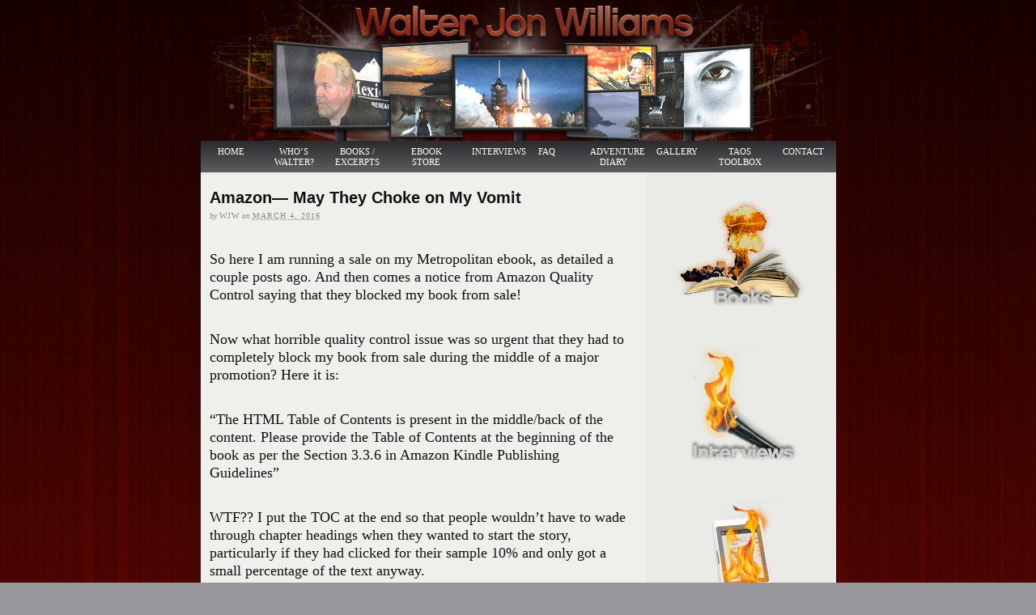

--- FILE ---
content_type: text/html; charset=UTF-8
request_url: https://www.walterjonwilliams.net/2016/03/amazon-may-they-choke-on-my-vomit/
body_size: 9294
content:
<!DOCTYPE html PUBLIC "-//W3C//DTD XHTML 1.0 Strict//EN" "http://www.w3.org/TR/xhtml1/DTD/xhtml1-strict.dtd">
<html xmlns="http://www.w3.org/1999/xhtml" lang="en-US">
<head profile="http://gmpg.org/xfn/11">
<meta http-equiv="Content-Type" content="text/html; charset=UTF-8" />
<title>Amazon&#8212; May They Choke on My Vomit</title>
<meta name="robots" content="noodp, noydir" />
<meta name="description" content="So here I am running a sale on my Metropolitan ebook, as detailed a couple posts ago. And then comes a notice from Amazon Quality Control saying that they blocked my book from sale! Now what horrible quality control issue" />
<meta name="keywords" content="Amazon, quality control, Metropolitan" />
<link rel="stylesheet" href="https://www.walterjonwilliams.net/wp-content/themes/thesis_186/custom/layout.css" type="text/css" media="screen, projection" />
<!--[if lte IE 8]><link rel="stylesheet" href="https://www.walterjonwilliams.net/wp-content/themes/thesis_186/lib/css/ie.css" type="text/css" media="screen, projection" /><![endif]-->
<link rel="stylesheet" href="https://www.walterjonwilliams.net/wp-content/themes/thesis_186/custom/custom.css" type="text/css" media="screen, projection" />
<link rel="canonical" href="https://www.walterjonwilliams.net/2016/03/amazon-may-they-choke-on-my-vomit/" />
<link rel="alternate" type="application/rss+xml" title="Walter Jon Williams RSS Feed" href="https://www.walterjonwilliams.net/feed/" />
<link rel="pingback" href="https://www.walterjonwilliams.net/xmlrpc.php" />
<link rel="EditURI" type="application/rsd+xml" title="RSD" href="https://www.walterjonwilliams.net/xmlrpc.php?rsd" />
<meta name='robots' content='max-image-preview:large' />
<link rel='dns-prefetch' href='//s.w.org' />
<link rel="alternate" type="application/rss+xml" title="Walter Jon Williams &raquo; Amazon&#8212; May They Choke on My Vomit Comments Feed" href="https://www.walterjonwilliams.net/2016/03/amazon-may-they-choke-on-my-vomit/feed/" />
		<!-- This site uses the Google Analytics by ExactMetrics plugin v6.7.0 - Using Analytics tracking - https://www.exactmetrics.com/ -->
		<!-- Note: ExactMetrics is not currently configured on this site. The site owner needs to authenticate with Google Analytics in the ExactMetrics settings panel. -->
					<!-- No UA code set -->
				<!-- / Google Analytics by ExactMetrics -->
				<!-- This site uses the Google Analytics by MonsterInsights plugin v7.17.0 - Using Analytics tracking - https://www.monsterinsights.com/ -->
		<!-- Note: MonsterInsights is not currently configured on this site. The site owner needs to authenticate with Google Analytics in the MonsterInsights settings panel. -->
					<!-- No UA code set -->
				<!-- / Google Analytics by MonsterInsights -->
				<script type="text/javascript">
			window._wpemojiSettings = {"baseUrl":"https:\/\/s.w.org\/images\/core\/emoji\/13.0.1\/72x72\/","ext":".png","svgUrl":"https:\/\/s.w.org\/images\/core\/emoji\/13.0.1\/svg\/","svgExt":".svg","source":{"concatemoji":"https:\/\/www.walterjonwilliams.net\/wp-includes\/js\/wp-emoji-release.min.js?ver=5.7.14"}};
			!function(e,a,t){var n,r,o,i=a.createElement("canvas"),p=i.getContext&&i.getContext("2d");function s(e,t){var a=String.fromCharCode;p.clearRect(0,0,i.width,i.height),p.fillText(a.apply(this,e),0,0);e=i.toDataURL();return p.clearRect(0,0,i.width,i.height),p.fillText(a.apply(this,t),0,0),e===i.toDataURL()}function c(e){var t=a.createElement("script");t.src=e,t.defer=t.type="text/javascript",a.getElementsByTagName("head")[0].appendChild(t)}for(o=Array("flag","emoji"),t.supports={everything:!0,everythingExceptFlag:!0},r=0;r<o.length;r++)t.supports[o[r]]=function(e){if(!p||!p.fillText)return!1;switch(p.textBaseline="top",p.font="600 32px Arial",e){case"flag":return s([127987,65039,8205,9895,65039],[127987,65039,8203,9895,65039])?!1:!s([55356,56826,55356,56819],[55356,56826,8203,55356,56819])&&!s([55356,57332,56128,56423,56128,56418,56128,56421,56128,56430,56128,56423,56128,56447],[55356,57332,8203,56128,56423,8203,56128,56418,8203,56128,56421,8203,56128,56430,8203,56128,56423,8203,56128,56447]);case"emoji":return!s([55357,56424,8205,55356,57212],[55357,56424,8203,55356,57212])}return!1}(o[r]),t.supports.everything=t.supports.everything&&t.supports[o[r]],"flag"!==o[r]&&(t.supports.everythingExceptFlag=t.supports.everythingExceptFlag&&t.supports[o[r]]);t.supports.everythingExceptFlag=t.supports.everythingExceptFlag&&!t.supports.flag,t.DOMReady=!1,t.readyCallback=function(){t.DOMReady=!0},t.supports.everything||(n=function(){t.readyCallback()},a.addEventListener?(a.addEventListener("DOMContentLoaded",n,!1),e.addEventListener("load",n,!1)):(e.attachEvent("onload",n),a.attachEvent("onreadystatechange",function(){"complete"===a.readyState&&t.readyCallback()})),(n=t.source||{}).concatemoji?c(n.concatemoji):n.wpemoji&&n.twemoji&&(c(n.twemoji),c(n.wpemoji)))}(window,document,window._wpemojiSettings);
		</script>
		<style type="text/css">
img.wp-smiley,
img.emoji {
	display: inline !important;
	border: none !important;
	box-shadow: none !important;
	height: 1em !important;
	width: 1em !important;
	margin: 0 .07em !important;
	vertical-align: -0.1em !important;
	background: none !important;
	padding: 0 !important;
}
</style>
	<link rel='stylesheet' id='wp-block-library-css'  href='https://www.walterjonwilliams.net/wp-includes/css/dist/block-library/style.min.css?ver=5.7.14' type='text/css' media='all' />
<link rel='stylesheet' id='mc4wp-form-basic-css'  href='https://www.walterjonwilliams.net/wp-content/plugins/mailchimp-for-wp/assets/css/form-basic.min.css?ver=4.8.3' type='text/css' media='all' />
<link rel='stylesheet' id='wp-pagenavi-css'  href='https://www.walterjonwilliams.net/wp-content/plugins/wp-pagenavi/pagenavi-css.css?ver=2.70' type='text/css' media='all' />
<link rel='stylesheet' id='tablepress-default-css'  href='https://www.walterjonwilliams.net/wp-content/plugins/tablepress/css/default.min.css?ver=1.13' type='text/css' media='all' />
<link rel="https://api.w.org/" href="https://www.walterjonwilliams.net/wp-json/" /><link rel="alternate" type="application/json" href="https://www.walterjonwilliams.net/wp-json/wp/v2/posts/6248" /><link rel="alternate" type="application/json+oembed" href="https://www.walterjonwilliams.net/wp-json/oembed/1.0/embed?url=https%3A%2F%2Fwww.walterjonwilliams.net%2F2016%2F03%2Famazon-may-they-choke-on-my-vomit%2F" />
<link rel="alternate" type="text/xml+oembed" href="https://www.walterjonwilliams.net/wp-json/oembed/1.0/embed?url=https%3A%2F%2Fwww.walterjonwilliams.net%2F2016%2F03%2Famazon-may-they-choke-on-my-vomit%2F&#038;format=xml" />
</head>
<body class="custom">
<div id="image1" >
<div id="image2" >

<div id="header_area" class="full_width">
<div class="page">
	<div id="header">
		<p id="logo"><a href="https://www.walterjonwilliams.net">Walter Jon Williams</a></p>
		<p id="tagline"></p>
	</div>
</div>
</div>
<div id="content_area" class="full_width">
<div class="page">
<div id="nav_area" class="full_width">
	<ul class="menu">
<li class="tab tab-home"><a href="https://www.walterjonwilliams.net">Home</a></li>
<li class="tab tab-1"><a href="https://www.walterjonwilliams.net/whos-walter.html" title="Who&#039;s Walter?">Who&#8217;s Walter?</a></li>
<li class="tab tab-2"><a href="https://www.walterjonwilliams.net/books-excerpts.html" title="Books / Excerpts">Books / Excerpts</a></li>
<li class="tab tab-3"><a href="https://www.walterjonwilliams.net/ebook-store.html" title="Ebook Store">Ebook Store</a></li>
<li class="tab tab-4"><a href="https://www.walterjonwilliams.net/interviews.html" title="Interviews">Interviews</a></li>
<li class="tab tab-5"><a href="https://www.walterjonwilliams.net/faq.html" title="FAQ">FAQ</a></li>
<li class="tab tab-6"><a href="https://www.walterjonwilliams.net/adventure-diary.html" title="Adventure Diary">Adventure Diary</a></li>
<li class="tab tab-7"><a href="https://www.walterjonwilliams.net/gallery.html" title="Gallery">Gallery</a></li>
<li class="tab tab-8"><a href="https://www.walterjonwilliams.net/links.html" title="Taos Toolbox">Taos Toolbox</a></li>
<li class="tab tab-9"><a href="https://www.walterjonwilliams.net/contact.html" title="Contact">Contact</a></li>
</ul>
</div>
	<div id="content_box">
		<div id="content" class="hfeed">

			<div class="post_box top post-6248 post type-post status-publish format-standard hentry category-uncategorized" id="post-6248">
				<div class="headline_area">
					<h1 class="entry-title">Amazon&#8212; May They Choke on My Vomit</h1>
					<p class="headline_meta">by <span class="author vcard"><span class="fn">wjw</span></span> on <abbr class="published" title="2016-03-04">March 4, 2016</abbr></p>
				</div>
				<div class="format_text entry-content">
<h3 data-block="true" data-offset-key="c378j-0-0"><span data-offset-key="c378j-0-0">So here I am running a sale on my Metropolitan ebook, as detailed a couple posts ago. And then comes a notice from Amazon Quality Control saying that they blocked my book from sale! </span></h3>
<h3 class="_1mf _1mj" data-offset-key="2c8tn-0-0">Now what horrible quality control issue was so urgent that they had to completely block my book from sale during the middle of a major promotion? Here it is:</h3>
<h3 class="_1mf _1mj" data-offset-key="2c8tn-0-0">&#8220;The HTML Table of Contents is present in the middle/back of the content. Please provide the Table of Contents at the beginning of the book as per the Section 3.3.6 in Amazon Kindle Publishing Guidelines&#8221;</h3>
<h3 class="_1mf _1mj" data-offset-key="67i91-0-0">WTF?? I put the TOC at the end so that people wouldn&#8217;t have to wade through chapter headings when they wanted to start the story, particularly if they had clicked for their sample 10% and only got a small percentage of the text anyway.</h3>
<h3 class="_1mf _1mj" data-offset-key="cbg6s-0-0">This doesn&#8217;t affect the reading in any way. When you click &#8220;Table of Contents&#8221; on your Kindle reader, the same Table of Contents shows up no matter where it is in the file.</h3>
<h3 class="_1mf _1mj" data-offset-key="ecmm4-0-0">This is a NORMAL way to organize an ebook. TENS OF THOUSANDS of Amazon&#8217;s ebooks are organized in just this way, including many from major publishers.</h3>
<h3 class="_1mf _1mj" data-offset-key="18n1j-0-0">I&#8217;ve uploaded a new file with the TOC moved to the start, but Amazon is still blocking the book from being sold. It&#8217;s been blocked for over 24 hours now, during promotion THAT I PAID FOR.</h3>
<h3 data-block="true" data-offset-key="18vdt-0-0"><span data-offset-key="18vdt-0-0">Anyone who wants the book should go to <a href="https://www.smashwords.com/books/view/152389">Smashwords</a> and download the Kindle-ready file there.</span></h3>
<h3 data-block="true" data-offset-key="18vdt-0-0">UPDATE: Amazon has restored my buy button.</h3>
<h3 data-block="true" data-offset-key="18vdt-0-0"></h3>
				</div>
			</div>

			<div id="comments">
				<dl id="comment_list">
					<dt class="comment even thread-even depth-1" id="comment-106716">
<span class="avatar"><a href="http://www.aetherwatch.com" rel="nofollow"><img alt='' src='https://secure.gravatar.com/avatar/7ce79af16cb78aecc9b9ee56a89cc607?s=44&#038;d=mm&#038;r=g' srcset='https://secure.gravatar.com/avatar/7ce79af16cb78aecc9b9ee56a89cc607?s=88&#038;d=mm&#038;r=g 2x' class='avatar avatar-44 photo' height='44' width='44' loading='lazy'/></a></span>
<span class="comment_author"><a href='http://www.aetherwatch.com' rel='external nofollow ugc' class='url'>John Appel</a></span>
<span class="comment_time"><a href="#comment-106716" title="Permalink to this comment" rel="nofollow">March 5, 2016 at 12:41 pm</a></span>

					</dt>
					<dd class="comment even thread-even depth-1">
<div class="format_text" id="comment-body-106716">
<p>Meanwhile, Barnes &amp; Noble is suspending Nook e-book sales in the UK, transferring the DRM licensing to Sainsbury, through which users will be able to access &#8220;the vast majority&#8221; of content they already paid for.</p>
<p><a href="http://www.pcmag.com/article2/0,2817,2500329,00.asp" rel="nofollow">http://www.pcmag.com/article2/0,2817,2500329,00.asp</a></p>
<p>Wondering when the US Nook business will go the same way. </p>
<p>E-books are clearly going to remain a big part of the future, but it&#8217;s also clear that the business model is going to evolve. My fear is it&#8217;s going to get stuck further into the realm of &#8220;stacks&#8221; &#8211; Apple, Google, and Amazon, primarily.</p>
</div>
					</dd>
					<dt class="comment odd alt thread-odd thread-alt depth-1" id="comment-106729">
<span class="avatar"><img alt='' src='https://secure.gravatar.com/avatar/6e5b8770433e6419b0c1f0b103733a16?s=44&#038;d=mm&#038;r=g' srcset='https://secure.gravatar.com/avatar/6e5b8770433e6419b0c1f0b103733a16?s=88&#038;d=mm&#038;r=g 2x' class='avatar avatar-44 photo' height='44' width='44' loading='lazy'/></span>
<span class="comment_author">Richard Grant</span>
<span class="comment_time"><a href="#comment-106729" title="Permalink to this comment" rel="nofollow">March 5, 2016 at 8:57 pm</a></span>

					</dt>
					<dd class="comment odd alt thread-odd thread-alt depth-1">
<div class="format_text" id="comment-body-106729">
<p>It was absolutely wrong for Amazon to block your book – which I bought before it was blocked – during the sale.</p>
<p>Having said that, while the Table of Contents shows up in the Kindle (go-to-the) Table of Contents feature wherever the TOC is in the file, I believe that the TOC shows up in the book’s Look Inside feature on its Amazon webpage only when the TOC is in the front of the file.</p>
<p>When I consider buying an author’s story collection or an anthology at Amazon, I use Look Inside to check the TOC for which stories or which authors’ stories are in the ebook. But when the TOC basically consists of a novel’s numbered or titled chapters, it doesn’t provide any value there. </p>
<p>It would be better if Amazon modified its guidelines to require only the TOC for a collection or anthology to be in the front of the file.</p>
</div>
					</dd>
					<dt class="comment even thread-even depth-1" id="comment-106940">
<span class="avatar"><img alt='' src='https://secure.gravatar.com/avatar/?s=44&#038;d=mm&#038;r=g' srcset='https://secure.gravatar.com/avatar/?s=88&#038;d=mm&#038;r=g 2x' class='avatar avatar-44 photo avatar-default' height='44' width='44' loading='lazy'/></span>
<span class="comment_author">Travis</span>
<span class="comment_time"><a href="#comment-106940" title="Permalink to this comment" rel="nofollow">March 12, 2016 at 9:10 am</a></span>

					</dt>
					<dd class="comment even thread-even depth-1">
<div class="format_text" id="comment-body-106940">
<p>I&#8217;m working backwards through posts on my phone so just now seeing what the furor was all about&#8230;. I don&#8217;t see why amazon cares that much- interestingly I always want table of contents for &#8216;look inside&#8217; but I&#8217;m annoyed when the sample contains TOC.  </p>
<p>Anyway&#8230; I&#8217;m looking forward to rereading Metropolitan- my print version didn&#8217;t make the west coast move -no fiction did 🙁 and I remember enjoying it 🙂</p>
</div>
					</dd>
					<dt class="comment odd alt thread-odd thread-alt depth-1" id="comment-108046">
<span class="avatar"><img alt='' src='https://secure.gravatar.com/avatar/96faab612a7f0e3ac34c0069ec40fe4f?s=44&#038;d=mm&#038;r=g' srcset='https://secure.gravatar.com/avatar/96faab612a7f0e3ac34c0069ec40fe4f?s=88&#038;d=mm&#038;r=g 2x' class='avatar avatar-44 photo' height='44' width='44' loading='lazy'/></span>
<span class="comment_author">Linds, I.Designs, Formatter</span>
<span class="comment_time"><a href="#comment-108046" title="Permalink to this comment" rel="nofollow">March 30, 2016 at 12:55 pm</a></span>

					</dt>
					<dd class="comment odd alt thread-odd thread-alt depth-1">
<div class="format_text" id="comment-body-108046">
<p>Someone posted this on Clean Indie Reads &#8211; and while I don&#8217;t really have time to get involved in the whole discussion there, I wanted to leave you a few comments real quick. </p>
<p>I believe that if you hadn&#8217;t used an HTML TOC at all, just an NCX one, you wouldn&#8217;t have been troubled by any of this at all. They are trying to weed out scamming authors who put HTML TOCs at the end of their ebooks to boost their number of pages read. <a href="http://the-digital-reader.com/2016/03/14/amazon-comments-on-toc-crackdown-inadvertently-confirms-kindle-unlimited-page-count-scam/" rel="nofollow">http://the-digital-reader.com/2016/03/14/amazon-comments-on-toc-crackdown-inadvertently-confirms-kindle-unlimited-page-count-scam/</a></p>
<p>TBH, I think they should issue a warning, give you a chance to change it before they just yank it off of Amazon. It doesn&#8217;t sound like you put the TOC at the end with any ulterior motives. I don&#8217;t even know if you are signed up for Kindle Unlimited, lol. </p>
<p>They should have also informed you of exactly why this is an issue. Doesn&#8217;t do much for making you want to stick with KDP in the future, eh?</p>
<p>Bookbub is expensive and I am sorry that you had to go through all of that. Calibre makes it really easy to create a NCX TOC, eliminating anyone&#8217;s need for an HTML one, doesn&#8217;t clunk up any space, and it&#8217;s much, much easier on the eyes.</p>
</div>
					</dd>
					<dt class="comment byuser comment-author-wjw_admin bypostauthor even thread-even depth-1" id="comment-108057">
<span class="avatar"><img alt='' src='https://secure.gravatar.com/avatar/e19f09d61b4d70958bc4ce82eaa488b5?s=44&#038;d=mm&#038;r=g' srcset='https://secure.gravatar.com/avatar/e19f09d61b4d70958bc4ce82eaa488b5?s=88&#038;d=mm&#038;r=g 2x' class='avatar avatar-44 photo' height='44' width='44' loading='lazy'/></span>
<span class="comment_author">wjw</span>
<span class="comment_time"><a href="#comment-108057" title="Permalink to this comment" rel="nofollow">March 30, 2016 at 4:20 pm</a></span>

					</dt>
					<dd class="comment byuser comment-author-wjw_admin bypostauthor even thread-even depth-1">
<div class="format_text" id="comment-body-108057">
<p>Amazon scammed authors (and saved themselves a bunch of money) by instituting the &#8220;we only pay for pages read&#8221; rule.  </p>
<p>Then they were outraged when authors began scamming them back.  </p>
<p>Serves them right.</p>
</div>
					</dd>
					<dt class="comment odd alt thread-odd thread-alt depth-1" id="comment-109695">
<span class="avatar"><img alt='' src='https://secure.gravatar.com/avatar/bbf97002570890b3e12b86da970bf46f?s=44&#038;d=mm&#038;r=g' srcset='https://secure.gravatar.com/avatar/bbf97002570890b3e12b86da970bf46f?s=88&#038;d=mm&#038;r=g 2x' class='avatar avatar-44 photo' height='44' width='44' loading='lazy'/></span>
<span class="comment_author">Danny in Canada</span>
<span class="comment_time"><a href="#comment-109695" title="Permalink to this comment" rel="nofollow">April 19, 2016 at 5:33 pm</a></span>

					</dt>
					<dd class="comment odd alt thread-odd thread-alt depth-1">
<div class="format_text" id="comment-body-109695">
<p>unfortunately, those who &#8220;scam Amazon back&#8221; are rarely authors and more often just spammers who autogenerate markov-chain gibberish, then hire clickfarms to bulk-download the &#8216;books&#8217;.</p>
</div>
					</dd>
				</dl>
				<div class="comments_closed">
					<p>Comments on this entry are closed.</p>
				</div>
			</div>
					<div class="prev_next post_nav">
						<p class="previous">Previous post: <a href="https://www.walterjonwilliams.net/2016/02/going-viral/" rel="prev">Going Viral</a></p>
						<p>Next post: <a href="https://www.walterjonwilliams.net/2016/03/more-joy-from-amazon/" rel="next">More Joy From Amazon</a></p>
					</div>
		</div>

		<div id="sidebars">
			<div id="sidebar_1" class="sidebar">
				<ul class="sidebar_list">
<li class="widget widget_text" id="text-3">			<div class="textwidget"><div align="center"><a href="http://www.walterjonwilliams.net/wp/books-excerpts.html"><img src="/images/books_icon.png" alt="Books / Excerpts" /></a></div></div>
		</li><li class="widget widget_text" id="text-4">			<div class="textwidget"><div align ="center"><a href="http://www.walterjonwilliams.net/wp/interviews.html" ><img src="/images/interviews_icon.png" alt="Interviews" /></a></div></div>
		</li><li class="widget widget_text" id="text-6">			<div class="textwidget"><div align ="center"><a href="http://www.walterjonwilliams.net/ebook-store.html" ><img src="http://www.walterjonwilliams.net/wp-content/uploads/2011/06/ebook_icon.png" alt="Interviews" /></a></div></div>
		</li><li class="widget widget_text" id="text-7">			<div class="textwidget"><div align ="center"><a href="http://www.walterjonwilliams.net/newsletter-sign-up.html" ><img width="152" src="http://www.walterjonwilliams.net/wp-content/uploads/2015/07/newsletter_icon.png" alt="Interviews" /></a></div></div>
		</li><li class="widget widget_text" id="text-5">			<div class="textwidget"><div align ="center"><a href="http://www.walterjonwilliams.net/feed/" ><img src="/images/rss_icon.png" alt="RSS Feed" /></a></div></div>
		</li><li class="widget thesis_widget_search" id="thesis-search-widget-2"><h3>Search</h3>	<form method="get" class="search_form" action="https://www.walterjonwilliams.net">
		<p>
			<input class="text_input" type="text" value="To search, type and hit enter" name="s" id="s" onfocus="if (this.value == 'To search, type and hit enter') {this.value = '';}" onblur="if (this.value == '') {this.value = 'To search, type and hit enter';}" />
			<input type="hidden" id="searchsubmit" value="Search" />
		</p>
	</form>
</li><li class="widget widget_archive" id="archives-3"><h3>Archives</h3>		<label class="screen-reader-text" for="archives-dropdown-3">Archives</label>
		<select id="archives-dropdown-3" name="archive-dropdown">
			
			<option value="">Select Month</option>
				<option value='https://www.walterjonwilliams.net/2025/12/'> December 2025 &nbsp;(4)</option>
	<option value='https://www.walterjonwilliams.net/2025/10/'> October 2025 &nbsp;(1)</option>
	<option value='https://www.walterjonwilliams.net/2025/09/'> September 2025 &nbsp;(8)</option>
	<option value='https://www.walterjonwilliams.net/2025/08/'> August 2025 &nbsp;(10)</option>
	<option value='https://www.walterjonwilliams.net/2025/07/'> July 2025 &nbsp;(4)</option>
	<option value='https://www.walterjonwilliams.net/2025/06/'> June 2025 &nbsp;(1)</option>
	<option value='https://www.walterjonwilliams.net/2025/05/'> May 2025 &nbsp;(2)</option>
	<option value='https://www.walterjonwilliams.net/2025/04/'> April 2025 &nbsp;(4)</option>
	<option value='https://www.walterjonwilliams.net/2025/03/'> March 2025 &nbsp;(7)</option>
	<option value='https://www.walterjonwilliams.net/2025/02/'> February 2025 &nbsp;(6)</option>
	<option value='https://www.walterjonwilliams.net/2025/01/'> January 2025 &nbsp;(8)</option>
	<option value='https://www.walterjonwilliams.net/2024/12/'> December 2024 &nbsp;(16)</option>
	<option value='https://www.walterjonwilliams.net/2024/11/'> November 2024 &nbsp;(12)</option>
	<option value='https://www.walterjonwilliams.net/2024/10/'> October 2024 &nbsp;(3)</option>
	<option value='https://www.walterjonwilliams.net/2024/09/'> September 2024 &nbsp;(2)</option>
	<option value='https://www.walterjonwilliams.net/2024/08/'> August 2024 &nbsp;(5)</option>
	<option value='https://www.walterjonwilliams.net/2024/07/'> July 2024 &nbsp;(6)</option>
	<option value='https://www.walterjonwilliams.net/2024/06/'> June 2024 &nbsp;(2)</option>
	<option value='https://www.walterjonwilliams.net/2024/05/'> May 2024 &nbsp;(4)</option>
	<option value='https://www.walterjonwilliams.net/2024/04/'> April 2024 &nbsp;(7)</option>
	<option value='https://www.walterjonwilliams.net/2024/03/'> March 2024 &nbsp;(7)</option>
	<option value='https://www.walterjonwilliams.net/2024/02/'> February 2024 &nbsp;(6)</option>
	<option value='https://www.walterjonwilliams.net/2024/01/'> January 2024 &nbsp;(7)</option>
	<option value='https://www.walterjonwilliams.net/2023/12/'> December 2023 &nbsp;(9)</option>
	<option value='https://www.walterjonwilliams.net/2023/11/'> November 2023 &nbsp;(7)</option>
	<option value='https://www.walterjonwilliams.net/2023/10/'> October 2023 &nbsp;(8)</option>
	<option value='https://www.walterjonwilliams.net/2023/09/'> September 2023 &nbsp;(8)</option>
	<option value='https://www.walterjonwilliams.net/2023/08/'> August 2023 &nbsp;(8)</option>
	<option value='https://www.walterjonwilliams.net/2023/07/'> July 2023 &nbsp;(12)</option>
	<option value='https://www.walterjonwilliams.net/2023/06/'> June 2023 &nbsp;(8)</option>
	<option value='https://www.walterjonwilliams.net/2023/05/'> May 2023 &nbsp;(13)</option>
	<option value='https://www.walterjonwilliams.net/2023/04/'> April 2023 &nbsp;(4)</option>
	<option value='https://www.walterjonwilliams.net/2023/03/'> March 2023 &nbsp;(7)</option>
	<option value='https://www.walterjonwilliams.net/2023/02/'> February 2023 &nbsp;(9)</option>
	<option value='https://www.walterjonwilliams.net/2023/01/'> January 2023 &nbsp;(9)</option>
	<option value='https://www.walterjonwilliams.net/2022/12/'> December 2022 &nbsp;(11)</option>
	<option value='https://www.walterjonwilliams.net/2022/11/'> November 2022 &nbsp;(12)</option>
	<option value='https://www.walterjonwilliams.net/2022/10/'> October 2022 &nbsp;(13)</option>
	<option value='https://www.walterjonwilliams.net/2022/09/'> September 2022 &nbsp;(10)</option>
	<option value='https://www.walterjonwilliams.net/2022/08/'> August 2022 &nbsp;(7)</option>
	<option value='https://www.walterjonwilliams.net/2022/07/'> July 2022 &nbsp;(5)</option>
	<option value='https://www.walterjonwilliams.net/2022/06/'> June 2022 &nbsp;(5)</option>
	<option value='https://www.walterjonwilliams.net/2022/05/'> May 2022 &nbsp;(8)</option>
	<option value='https://www.walterjonwilliams.net/2022/04/'> April 2022 &nbsp;(7)</option>
	<option value='https://www.walterjonwilliams.net/2022/03/'> March 2022 &nbsp;(12)</option>
	<option value='https://www.walterjonwilliams.net/2022/02/'> February 2022 &nbsp;(12)</option>
	<option value='https://www.walterjonwilliams.net/2022/01/'> January 2022 &nbsp;(17)</option>
	<option value='https://www.walterjonwilliams.net/2021/12/'> December 2021 &nbsp;(12)</option>
	<option value='https://www.walterjonwilliams.net/2021/11/'> November 2021 &nbsp;(11)</option>
	<option value='https://www.walterjonwilliams.net/2021/10/'> October 2021 &nbsp;(10)</option>
	<option value='https://www.walterjonwilliams.net/2021/09/'> September 2021 &nbsp;(7)</option>
	<option value='https://www.walterjonwilliams.net/2021/08/'> August 2021 &nbsp;(6)</option>
	<option value='https://www.walterjonwilliams.net/2021/07/'> July 2021 &nbsp;(7)</option>
	<option value='https://www.walterjonwilliams.net/2021/06/'> June 2021 &nbsp;(8)</option>
	<option value='https://www.walterjonwilliams.net/2021/05/'> May 2021 &nbsp;(7)</option>
	<option value='https://www.walterjonwilliams.net/2021/04/'> April 2021 &nbsp;(7)</option>
	<option value='https://www.walterjonwilliams.net/2021/03/'> March 2021 &nbsp;(8)</option>
	<option value='https://www.walterjonwilliams.net/2021/02/'> February 2021 &nbsp;(12)</option>
	<option value='https://www.walterjonwilliams.net/2021/01/'> January 2021 &nbsp;(7)</option>
	<option value='https://www.walterjonwilliams.net/2020/12/'> December 2020 &nbsp;(10)</option>
	<option value='https://www.walterjonwilliams.net/2020/11/'> November 2020 &nbsp;(5)</option>
	<option value='https://www.walterjonwilliams.net/2020/10/'> October 2020 &nbsp;(7)</option>
	<option value='https://www.walterjonwilliams.net/2020/09/'> September 2020 &nbsp;(6)</option>
	<option value='https://www.walterjonwilliams.net/2020/08/'> August 2020 &nbsp;(9)</option>
	<option value='https://www.walterjonwilliams.net/2020/07/'> July 2020 &nbsp;(9)</option>
	<option value='https://www.walterjonwilliams.net/2020/06/'> June 2020 &nbsp;(6)</option>
	<option value='https://www.walterjonwilliams.net/2020/05/'> May 2020 &nbsp;(6)</option>
	<option value='https://www.walterjonwilliams.net/2020/04/'> April 2020 &nbsp;(13)</option>
	<option value='https://www.walterjonwilliams.net/2020/03/'> March 2020 &nbsp;(12)</option>
	<option value='https://www.walterjonwilliams.net/2020/02/'> February 2020 &nbsp;(9)</option>
	<option value='https://www.walterjonwilliams.net/2020/01/'> January 2020 &nbsp;(8)</option>
	<option value='https://www.walterjonwilliams.net/2019/12/'> December 2019 &nbsp;(14)</option>
	<option value='https://www.walterjonwilliams.net/2019/11/'> November 2019 &nbsp;(9)</option>
	<option value='https://www.walterjonwilliams.net/2019/10/'> October 2019 &nbsp;(10)</option>
	<option value='https://www.walterjonwilliams.net/2019/09/'> September 2019 &nbsp;(6)</option>
	<option value='https://www.walterjonwilliams.net/2019/08/'> August 2019 &nbsp;(16)</option>
	<option value='https://www.walterjonwilliams.net/2019/07/'> July 2019 &nbsp;(7)</option>
	<option value='https://www.walterjonwilliams.net/2019/06/'> June 2019 &nbsp;(17)</option>
	<option value='https://www.walterjonwilliams.net/2019/05/'> May 2019 &nbsp;(11)</option>
	<option value='https://www.walterjonwilliams.net/2019/04/'> April 2019 &nbsp;(10)</option>
	<option value='https://www.walterjonwilliams.net/2019/03/'> March 2019 &nbsp;(9)</option>
	<option value='https://www.walterjonwilliams.net/2019/02/'> February 2019 &nbsp;(11)</option>
	<option value='https://www.walterjonwilliams.net/2019/01/'> January 2019 &nbsp;(13)</option>
	<option value='https://www.walterjonwilliams.net/2018/12/'> December 2018 &nbsp;(23)</option>
	<option value='https://www.walterjonwilliams.net/2018/11/'> November 2018 &nbsp;(9)</option>
	<option value='https://www.walterjonwilliams.net/2018/10/'> October 2018 &nbsp;(11)</option>
	<option value='https://www.walterjonwilliams.net/2018/09/'> September 2018 &nbsp;(9)</option>
	<option value='https://www.walterjonwilliams.net/2018/08/'> August 2018 &nbsp;(9)</option>
	<option value='https://www.walterjonwilliams.net/2018/07/'> July 2018 &nbsp;(11)</option>
	<option value='https://www.walterjonwilliams.net/2018/06/'> June 2018 &nbsp;(9)</option>
	<option value='https://www.walterjonwilliams.net/2018/05/'> May 2018 &nbsp;(12)</option>
	<option value='https://www.walterjonwilliams.net/2018/04/'> April 2018 &nbsp;(12)</option>
	<option value='https://www.walterjonwilliams.net/2018/03/'> March 2018 &nbsp;(9)</option>
	<option value='https://www.walterjonwilliams.net/2018/02/'> February 2018 &nbsp;(11)</option>
	<option value='https://www.walterjonwilliams.net/2018/01/'> January 2018 &nbsp;(11)</option>
	<option value='https://www.walterjonwilliams.net/2017/12/'> December 2017 &nbsp;(14)</option>
	<option value='https://www.walterjonwilliams.net/2017/11/'> November 2017 &nbsp;(10)</option>
	<option value='https://www.walterjonwilliams.net/2017/10/'> October 2017 &nbsp;(16)</option>
	<option value='https://www.walterjonwilliams.net/2017/09/'> September 2017 &nbsp;(15)</option>
	<option value='https://www.walterjonwilliams.net/2017/08/'> August 2017 &nbsp;(12)</option>
	<option value='https://www.walterjonwilliams.net/2017/07/'> July 2017 &nbsp;(17)</option>
	<option value='https://www.walterjonwilliams.net/2017/06/'> June 2017 &nbsp;(11)</option>
	<option value='https://www.walterjonwilliams.net/2017/05/'> May 2017 &nbsp;(15)</option>
	<option value='https://www.walterjonwilliams.net/2017/04/'> April 2017 &nbsp;(16)</option>
	<option value='https://www.walterjonwilliams.net/2017/03/'> March 2017 &nbsp;(11)</option>
	<option value='https://www.walterjonwilliams.net/2017/02/'> February 2017 &nbsp;(11)</option>
	<option value='https://www.walterjonwilliams.net/2017/01/'> January 2017 &nbsp;(14)</option>
	<option value='https://www.walterjonwilliams.net/2016/12/'> December 2016 &nbsp;(13)</option>
	<option value='https://www.walterjonwilliams.net/2016/11/'> November 2016 &nbsp;(16)</option>
	<option value='https://www.walterjonwilliams.net/2016/10/'> October 2016 &nbsp;(11)</option>
	<option value='https://www.walterjonwilliams.net/2016/09/'> September 2016 &nbsp;(10)</option>
	<option value='https://www.walterjonwilliams.net/2016/08/'> August 2016 &nbsp;(11)</option>
	<option value='https://www.walterjonwilliams.net/2016/07/'> July 2016 &nbsp;(13)</option>
	<option value='https://www.walterjonwilliams.net/2016/06/'> June 2016 &nbsp;(12)</option>
	<option value='https://www.walterjonwilliams.net/2016/05/'> May 2016 &nbsp;(14)</option>
	<option value='https://www.walterjonwilliams.net/2016/04/'> April 2016 &nbsp;(12)</option>
	<option value='https://www.walterjonwilliams.net/2016/03/'> March 2016 &nbsp;(13)</option>
	<option value='https://www.walterjonwilliams.net/2016/02/'> February 2016 &nbsp;(16)</option>
	<option value='https://www.walterjonwilliams.net/2016/01/'> January 2016 &nbsp;(15)</option>
	<option value='https://www.walterjonwilliams.net/2015/12/'> December 2015 &nbsp;(15)</option>
	<option value='https://www.walterjonwilliams.net/2015/11/'> November 2015 &nbsp;(14)</option>
	<option value='https://www.walterjonwilliams.net/2015/10/'> October 2015 &nbsp;(9)</option>
	<option value='https://www.walterjonwilliams.net/2015/09/'> September 2015 &nbsp;(14)</option>
	<option value='https://www.walterjonwilliams.net/2015/08/'> August 2015 &nbsp;(13)</option>
	<option value='https://www.walterjonwilliams.net/2015/07/'> July 2015 &nbsp;(14)</option>
	<option value='https://www.walterjonwilliams.net/2015/06/'> June 2015 &nbsp;(16)</option>
	<option value='https://www.walterjonwilliams.net/2015/05/'> May 2015 &nbsp;(14)</option>
	<option value='https://www.walterjonwilliams.net/2015/04/'> April 2015 &nbsp;(11)</option>
	<option value='https://www.walterjonwilliams.net/2015/03/'> March 2015 &nbsp;(12)</option>
	<option value='https://www.walterjonwilliams.net/2015/02/'> February 2015 &nbsp;(12)</option>
	<option value='https://www.walterjonwilliams.net/2015/01/'> January 2015 &nbsp;(19)</option>
	<option value='https://www.walterjonwilliams.net/2014/12/'> December 2014 &nbsp;(15)</option>
	<option value='https://www.walterjonwilliams.net/2014/11/'> November 2014 &nbsp;(12)</option>
	<option value='https://www.walterjonwilliams.net/2014/10/'> October 2014 &nbsp;(20)</option>
	<option value='https://www.walterjonwilliams.net/2014/09/'> September 2014 &nbsp;(15)</option>
	<option value='https://www.walterjonwilliams.net/2014/08/'> August 2014 &nbsp;(14)</option>
	<option value='https://www.walterjonwilliams.net/2014/07/'> July 2014 &nbsp;(17)</option>
	<option value='https://www.walterjonwilliams.net/2014/06/'> June 2014 &nbsp;(18)</option>
	<option value='https://www.walterjonwilliams.net/2014/05/'> May 2014 &nbsp;(16)</option>
	<option value='https://www.walterjonwilliams.net/2014/04/'> April 2014 &nbsp;(13)</option>
	<option value='https://www.walterjonwilliams.net/2014/03/'> March 2014 &nbsp;(11)</option>
	<option value='https://www.walterjonwilliams.net/2014/02/'> February 2014 &nbsp;(12)</option>
	<option value='https://www.walterjonwilliams.net/2014/01/'> January 2014 &nbsp;(15)</option>
	<option value='https://www.walterjonwilliams.net/2013/12/'> December 2013 &nbsp;(15)</option>
	<option value='https://www.walterjonwilliams.net/2013/11/'> November 2013 &nbsp;(17)</option>
	<option value='https://www.walterjonwilliams.net/2013/10/'> October 2013 &nbsp;(19)</option>
	<option value='https://www.walterjonwilliams.net/2013/09/'> September 2013 &nbsp;(13)</option>
	<option value='https://www.walterjonwilliams.net/2013/08/'> August 2013 &nbsp;(10)</option>
	<option value='https://www.walterjonwilliams.net/2013/07/'> July 2013 &nbsp;(15)</option>
	<option value='https://www.walterjonwilliams.net/2013/06/'> June 2013 &nbsp;(18)</option>
	<option value='https://www.walterjonwilliams.net/2013/05/'> May 2013 &nbsp;(18)</option>
	<option value='https://www.walterjonwilliams.net/2013/04/'> April 2013 &nbsp;(13)</option>
	<option value='https://www.walterjonwilliams.net/2013/03/'> March 2013 &nbsp;(14)</option>
	<option value='https://www.walterjonwilliams.net/2013/02/'> February 2013 &nbsp;(15)</option>
	<option value='https://www.walterjonwilliams.net/2013/01/'> January 2013 &nbsp;(14)</option>
	<option value='https://www.walterjonwilliams.net/2012/12/'> December 2012 &nbsp;(12)</option>
	<option value='https://www.walterjonwilliams.net/2012/11/'> November 2012 &nbsp;(17)</option>
	<option value='https://www.walterjonwilliams.net/2012/10/'> October 2012 &nbsp;(19)</option>
	<option value='https://www.walterjonwilliams.net/2012/09/'> September 2012 &nbsp;(14)</option>
	<option value='https://www.walterjonwilliams.net/2012/08/'> August 2012 &nbsp;(15)</option>
	<option value='https://www.walterjonwilliams.net/2012/07/'> July 2012 &nbsp;(18)</option>
	<option value='https://www.walterjonwilliams.net/2012/06/'> June 2012 &nbsp;(17)</option>
	<option value='https://www.walterjonwilliams.net/2012/05/'> May 2012 &nbsp;(22)</option>
	<option value='https://www.walterjonwilliams.net/2012/04/'> April 2012 &nbsp;(20)</option>
	<option value='https://www.walterjonwilliams.net/2012/03/'> March 2012 &nbsp;(24)</option>
	<option value='https://www.walterjonwilliams.net/2012/02/'> February 2012 &nbsp;(25)</option>
	<option value='https://www.walterjonwilliams.net/2012/01/'> January 2012 &nbsp;(23)</option>
	<option value='https://www.walterjonwilliams.net/2011/12/'> December 2011 &nbsp;(22)</option>
	<option value='https://www.walterjonwilliams.net/2011/11/'> November 2011 &nbsp;(16)</option>
	<option value='https://www.walterjonwilliams.net/2011/10/'> October 2011 &nbsp;(18)</option>
	<option value='https://www.walterjonwilliams.net/2011/09/'> September 2011 &nbsp;(17)</option>
	<option value='https://www.walterjonwilliams.net/2011/08/'> August 2011 &nbsp;(17)</option>
	<option value='https://www.walterjonwilliams.net/2011/07/'> July 2011 &nbsp;(18)</option>
	<option value='https://www.walterjonwilliams.net/2011/06/'> June 2011 &nbsp;(18)</option>
	<option value='https://www.walterjonwilliams.net/2011/05/'> May 2011 &nbsp;(19)</option>
	<option value='https://www.walterjonwilliams.net/2011/04/'> April 2011 &nbsp;(13)</option>
	<option value='https://www.walterjonwilliams.net/2011/03/'> March 2011 &nbsp;(22)</option>
	<option value='https://www.walterjonwilliams.net/2011/02/'> February 2011 &nbsp;(13)</option>
	<option value='https://www.walterjonwilliams.net/2011/01/'> January 2011 &nbsp;(14)</option>
	<option value='https://www.walterjonwilliams.net/2010/12/'> December 2010 &nbsp;(17)</option>
	<option value='https://www.walterjonwilliams.net/2010/11/'> November 2010 &nbsp;(17)</option>
	<option value='https://www.walterjonwilliams.net/2010/10/'> October 2010 &nbsp;(14)</option>
	<option value='https://www.walterjonwilliams.net/2010/09/'> September 2010 &nbsp;(23)</option>
	<option value='https://www.walterjonwilliams.net/2010/08/'> August 2010 &nbsp;(26)</option>
	<option value='https://www.walterjonwilliams.net/2010/07/'> July 2010 &nbsp;(22)</option>
	<option value='https://www.walterjonwilliams.net/2010/06/'> June 2010 &nbsp;(13)</option>
	<option value='https://www.walterjonwilliams.net/2010/05/'> May 2010 &nbsp;(27)</option>
	<option value='https://www.walterjonwilliams.net/2010/04/'> April 2010 &nbsp;(28)</option>
	<option value='https://www.walterjonwilliams.net/2010/03/'> March 2010 &nbsp;(33)</option>
	<option value='https://www.walterjonwilliams.net/2010/02/'> February 2010 &nbsp;(27)</option>
	<option value='https://www.walterjonwilliams.net/2010/01/'> January 2010 &nbsp;(21)</option>
	<option value='https://www.walterjonwilliams.net/2009/12/'> December 2009 &nbsp;(28)</option>
	<option value='https://www.walterjonwilliams.net/2009/11/'> November 2009 &nbsp;(5)</option>
	<option value='https://www.walterjonwilliams.net/2009/10/'> October 2009 &nbsp;(25)</option>
	<option value='https://www.walterjonwilliams.net/2009/09/'> September 2009 &nbsp;(28)</option>
	<option value='https://www.walterjonwilliams.net/2009/08/'> August 2009 &nbsp;(32)</option>
	<option value='https://www.walterjonwilliams.net/2009/07/'> July 2009 &nbsp;(23)</option>
	<option value='https://www.walterjonwilliams.net/2009/06/'> June 2009 &nbsp;(24)</option>
	<option value='https://www.walterjonwilliams.net/2009/05/'> May 2009 &nbsp;(28)</option>
	<option value='https://www.walterjonwilliams.net/2009/04/'> April 2009 &nbsp;(10)</option>
	<option value='https://www.walterjonwilliams.net/2009/03/'> March 2009 &nbsp;(27)</option>
	<option value='https://www.walterjonwilliams.net/2009/02/'> February 2009 &nbsp;(24)</option>
	<option value='https://www.walterjonwilliams.net/2009/01/'> January 2009 &nbsp;(18)</option>
	<option value='https://www.walterjonwilliams.net/2008/12/'> December 2008 &nbsp;(29)</option>
	<option value='https://www.walterjonwilliams.net/2008/11/'> November 2008 &nbsp;(22)</option>
	<option value='https://www.walterjonwilliams.net/2008/10/'> October 2008 &nbsp;(28)</option>
	<option value='https://www.walterjonwilliams.net/2008/09/'> September 2008 &nbsp;(27)</option>
	<option value='https://www.walterjonwilliams.net/2008/08/'> August 2008 &nbsp;(15)</option>
	<option value='https://www.walterjonwilliams.net/2008/07/'> July 2008 &nbsp;(20)</option>
	<option value='https://www.walterjonwilliams.net/2008/06/'> June 2008 &nbsp;(18)</option>
	<option value='https://www.walterjonwilliams.net/2008/05/'> May 2008 &nbsp;(17)</option>
	<option value='https://www.walterjonwilliams.net/2008/04/'> April 2008 &nbsp;(10)</option>
	<option value='https://www.walterjonwilliams.net/2008/03/'> March 2008 &nbsp;(21)</option>
	<option value='https://www.walterjonwilliams.net/2008/02/'> February 2008 &nbsp;(13)</option>
	<option value='https://www.walterjonwilliams.net/2008/01/'> January 2008 &nbsp;(10)</option>
	<option value='https://www.walterjonwilliams.net/2007/12/'> December 2007 &nbsp;(18)</option>
	<option value='https://www.walterjonwilliams.net/2007/11/'> November 2007 &nbsp;(26)</option>
	<option value='https://www.walterjonwilliams.net/2007/10/'> October 2007 &nbsp;(28)</option>
	<option value='https://www.walterjonwilliams.net/2007/09/'> September 2007 &nbsp;(25)</option>
	<option value='https://www.walterjonwilliams.net/2007/08/'> August 2007 &nbsp;(21)</option>
	<option value='https://www.walterjonwilliams.net/2007/07/'> July 2007 &nbsp;(8)</option>
	<option value='https://www.walterjonwilliams.net/2007/06/'> June 2007 &nbsp;(15)</option>
	<option value='https://www.walterjonwilliams.net/2007/05/'> May 2007 &nbsp;(9)</option>
	<option value='https://www.walterjonwilliams.net/2007/04/'> April 2007 &nbsp;(8)</option>
	<option value='https://www.walterjonwilliams.net/2007/03/'> March 2007 &nbsp;(11)</option>
	<option value='https://www.walterjonwilliams.net/2007/02/'> February 2007 &nbsp;(9)</option>
	<option value='https://www.walterjonwilliams.net/2007/01/'> January 2007 &nbsp;(9)</option>
	<option value='https://www.walterjonwilliams.net/2006/12/'> December 2006 &nbsp;(8)</option>
	<option value='https://www.walterjonwilliams.net/2006/11/'> November 2006 &nbsp;(6)</option>
	<option value='https://www.walterjonwilliams.net/2006/10/'> October 2006 &nbsp;(9)</option>
	<option value='https://www.walterjonwilliams.net/2006/09/'> September 2006 &nbsp;(8)</option>
	<option value='https://www.walterjonwilliams.net/2006/08/'> August 2006 &nbsp;(12)</option>
	<option value='https://www.walterjonwilliams.net/2006/07/'> July 2006 &nbsp;(13)</option>
	<option value='https://www.walterjonwilliams.net/2006/06/'> June 2006 &nbsp;(6)</option>
	<option value='https://www.walterjonwilliams.net/2006/05/'> May 2006 &nbsp;(17)</option>
	<option value='https://www.walterjonwilliams.net/2006/04/'> April 2006 &nbsp;(4)</option>
	<option value='https://www.walterjonwilliams.net/2006/03/'> March 2006 &nbsp;(5)</option>
	<option value='https://www.walterjonwilliams.net/2006/02/'> February 2006 &nbsp;(2)</option>
	<option value='https://www.walterjonwilliams.net/2006/01/'> January 2006 &nbsp;(11)</option>
	<option value='https://www.walterjonwilliams.net/2005/12/'> December 2005 &nbsp;(2)</option>

		</select>

<script type="text/javascript">
/* <![CDATA[ */
(function() {
	var dropdown = document.getElementById( "archives-dropdown-3" );
	function onSelectChange() {
		if ( dropdown.options[ dropdown.selectedIndex ].value !== '' ) {
			document.location.href = this.options[ this.selectedIndex ].value;
		}
	}
	dropdown.onchange = onSelectChange;
})();
/* ]]> */
</script>
			</li><li class="widget widget_categories" id="categories-3"><h3>Categories</h3>
			<ul>
					<li class="cat-item cat-item-1"><a href="https://www.walterjonwilliams.net/category/uncategorized/">Uncategorized</a>
</li>
			</ul>

			</li>				</ul>
			</div>
		</div>
	</div>
</div>
</div>
	<div id="footer2">
<p>Contact Us | <a href="#">Terms of User </a>  |  Trademarks  | <a href="#">Privacy Statement</a></p>
Copyright © 2010 WJW. All Rights Reserved.
</div>

<div id="footer_area" class="full_width">
<div class="page">
	<div id="footer">
<span id="bruteprotect_uptime_check_string" style="display:none;">7ads6x98y</span><script type='text/javascript' src='https://www.walterjonwilliams.net/wp-includes/js/wp-embed.min.js?ver=5.7.14' id='wp-embed-js'></script>
	</div>
</div>
</div>
<!--[if lte IE 8]>
<div id="ie_clear"></div>
<![endif]-->
<script type="text/javascript">

  var _gaq = _gaq || [];
  _gaq.push(['_setAccount', 'UA-24192399-1']);
  _gaq.push(['_trackPageview']);

  (function() {
    var ga = document.createElement('script'); ga.type = 'text/javascript'; ga.async = true;
    ga.src = ('https:' == document.location.protocol ? 'https://ssl' : 'http://www') + '.google-analytics.com/ga.js';
    var s = document.getElementsByTagName('script')[0]; s.parentNode.insertBefore(ga, s);
  })();

</script>
</div>
</div>

</body>
</html>

--- FILE ---
content_type: text/css
request_url: https://www.walterjonwilliams.net/wp-content/themes/thesis_186/custom/custom.css
body_size: 1329
content:
/*
File:			custom.css
Description:	Custom styles for Thesis

BASIC USAGE:

If you have enabled the custom stylesheet in the Thesis options panel, the <body> tag 
will be appended with the "custom" class, like so: <body class="custom">. You can use 
the "custom" class to override *any* CSS declarations contained in the style.css file.

For example, if you wish to change the default link color to green, you would add the 
following declarations to this file:

	.custom a, .custom a:visited { color: #090; }	<--- This makes links green
	.custom a:hover { color: #00f; }	<--- This makes links blue when you mouse over them

WHY THIS WORKS:

By using the "custom" class, you are creating more specific CSS declarations for HTML
elements. CSS styling is applied through rules of specificity, and because declarations
prepended with .custom are more specific, they get applied when the page is rendered!

More information about styling your Thesis installation using this file can be found
in the User's Guide:
	http://diythemes.com/thesis/rtfm/customizing-thesis-with-customcss/
*/

body.custom {background: #97979B url('images/Page-BgTexture.jpg') repeat top left ; }

.custom #header {  background: #9d9d85 url(images/Header.jpg) no-repeat; height:130px; }
.custom #header #logo a { display: block;  width: 786px; none;  float:left; height:130px;  }
.custom #header #logo { text-indent: -9999px; }


.custom #nav_area { height: 42px;}
.custom .menu {width: 785px; margin: 0px auto;}
.custom ul.menu {margin: 0 auto;  font-family: Verdana; font-size: 9.6px;  background: url('images/nav.png') no-repeat;  }
.custom .menu .current a{background: #efefeb; color: #111112;}
.custom menu li.tab {	padding-top: 10px; }

.custom ul.menu li a {background: transparent;  height: 26px; letter-spacing: 0px;  }
.custom ul.menu li a:hover {background: #7f7f7f; color: #fff;}


.custom #tabs, .custom #tabs li {border: 1px solid #000;}

.custom .menu li {width: 75px;text-align:center;padding-right: 3px;}
.custom .menu li.tab-5 {
width: 85px;
}
.custom .menu li.tab-4 {
	width:55px;
}
.custom .menu li.tab-3 {
	width:90px;
}
.custom .menu li.tab-9 {
	padding-right:0;
}





.custom #content {	background: #efefeb;}

.custom #content_area .page {	background: #eaeae6; margin: 0 auto;}
.custom #footer_area .page {	background: transparent;}

.custom #sidebars { background: #eaeae6; } 
.custom .sidebar h3 {font-weight: bold; color: #4a4a4a; font-family: Arial, Verdana; font-size: 16px; text-transform: none;} 

#image1{background:url('images/Page-BgTexture.jpg') repeat top left;}
#image2{background:url('images/Page-BgGradient.jpg') repeat-x top left;}

#footer2{font-size:12px; position:relative; text-align:center; padding: 15px 5px 0 0; background:url('images/Footer.png') no-repeat top center; height: 60px; color: #dadbd2; }
#footer2 a{color: #bfbfb0; }

.custom .headline_area h1 {font-weight:bold; font-family:Arial, Verdana; font-size: 20px; }
.custom .headline_area h2 {font-weight:bold; font-family:Arial, Verdana; font-size: 20px;}
.custom .format_text h2  {font-weight:bold; font-family:Arial, Verdana; font-size: 15px; }

.post_box { border-width:1px 0 0; padding-top:1.5em; }
.custom .comments_closed p {display: none ;}
